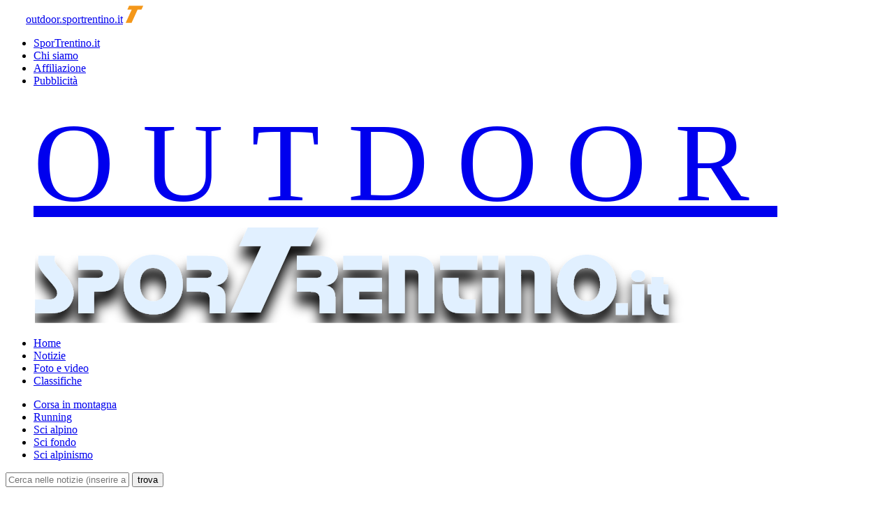

--- FILE ---
content_type: text/html
request_url: https://outdoor.sportrentino.it/classifiche/c_ricerca.asp?t=1&r=6293337&aid=25
body_size: 9455
content:
<!DOCTYPE html>
<html lang="it">

<head>
	<title>SporTrentino.it - Outdoor</title>
	<meta charset="utf-8">
	<meta name="viewport" content="width=device-width, initial-scale=1">
	<meta name="theme-color" content="#55c1ff">
	<link href="/css2/icofont/icofont.min.css" rel="stylesheet" type="text/css">
	<link href="/css2/stili-sito.css" rel="stylesheet" type="text/css">
	<link href="//cms.pegasomedia.it/modelli3/portali-stili-comuni.css" rel="stylesheet" type="text/css">
	<script src="//cms.pegasomedia.it/jquery.js"></script>
	<script src="//cms.pegasomedia.it/modelli3/portali.js"></script>
	<script src="//cms.pegasomedia.it/newsbrevijs2.asp"></script>
	<link rel="alternate" type="application/rss+xml" title="RSS Feed di SporTrentino.it" href="//cms.pegasomedia.it/rss.asp?r=7 />

<!-- Google tag (gtag.js) -->
<script async src="https://www.googletagmanager.com/gtag/js?id=G-V8FFEFBDLT"></script>
<script>
	window.dataLayer = window.dataLayer || [];
	function gtag(){dataLayer.push(arguments);}
	gtag('js', new Date());
	gtag('config', 'G-V8FFEFBDLT');
</script>

<link rel="icon" type="image/png" href="/outdoor_96x96.png" sizes="96x96">
<link rel="icon" type="image/png" href="/outdoor_32x32.png" sizes="32x32">
<link rel="icon" type="image/png" href="/outdoor_16x16.png" sizes="16x16">
<link rel="apple-touch-icon" href="/outdoor_120x120.png">
<link rel="apple-touch-icon" sizes="180x180" href="/outdoor_180x180.png">
<link rel="apple-touch-icon" sizes="152x152" href="/outdoor_152x152.png">
<link rel="apple-touch-icon" sizes="167x167" href="/outdoor_167x167.png">

<link rel="stylesheet" href="/css2/garefisi.css" type="text/css">
</head>

<body>

<header>
	<div id="st-barrasmartphone" class="m-hide l-hide">
		<a href="#popup-menu"><svg xmlns="http://www.w3.org/2000/svg" width="25px" height="25px" viewBox="0 0 42 42"><style><![CDATA[.riga {fill: none;stroke: #ffffff;stroke-width: 5;stroke-linecap: round;stroke-opacity: 1;stroke-dasharray: none}]]></style><line x1="8" y1="8" x2="34" y2="8" class="riga" /><line x1="8" y1="21" x2="34" y2="21" class="riga" /><line x1="8" y1="34" x2="34" y2="34" class="riga" /></svg></a>
		<a href="/">outdoor.sportrentino.it</a>
		<a href="#popup-sportrentino"><svg xmlns="http://www.w3.org/2000/svg" xmlns:xlink="http://www.w3.org/1999/xlink" x="0px" y="0px" width="25px" height="25px" viewBox="0 0 137.545 133.497" xml:space="preserve"><polygon fill="#F49719" points="93.902,29.326 46.506,133.497 0,133.497 47.395,29.326 13.033,29.326 26.363,0 137.545,0 124.215,29.326 " /></svg></a>
	</div>
	
	<div id="st-intestazione">
	
		<div id="st-menu-sportrentino" class="s-hide">
		<ul>
		<li><a href="//www.sportrentino.it/" target="_blank">SporTrentino.it</a></li>
		<li><a href="//www.sportrentino.it/pagina.asp?pid=124" target="_blank">Chi siamo</a></li>
		<li><a href="//www.sportrentino.it/pagina.asp?pid=125" target="_blank">Affiliazione</a></li>
		<li><a href="//www.sportrentino.it/pagina.asp?pid=126" target="_blank">Pubblicit&agrave;</a></li>
		</ul>
		</div>
	
		<div id="st-sito-testata">
		<a href="/" class='st-nomesito'></a>
		<div class="st-sito-testata-nome"></div>
		<img src="/grafica/logo_sportrentino_colore.svg" alt="SporTrentino.it">
		<div class="st-sito-testata-foto"></div>
		</div>
	
		<div id="st-menu-sito" class="s-hide">
		<ul>
			<li><a href="/">Home</a></li>
			<li><a href="/notizie.asp" class="st-menu-argomento-0">Notizie</a></li>
			<li><a href="/foto.asp" class="st-menu-foto-video">Foto e video</a></li>
			<li><a href="/classifiche/c_anni.asp" class="st-link-attivo">Classifiche</a></li>
		</ul>
		</div>
		
		<div id="st-menu-argomenti-notizie" class="s-hide">
		<ul>
						<li><a href="/notizie.asp?s=63&l=0&li=1&a=1634" class="st-menu-argomento-1634">Corsa in montagna</a></li>
						<li><a href="/notizie.asp?s=63&l=0&li=1&a=1636" class="st-menu-argomento-1636">Running</a></li>
						<li><a href="/notizie.asp?s=63&l=0&li=1&a=1639" class="st-menu-argomento-1639">Sci alpino</a></li>
						<li><a href="/notizie.asp?s=63&l=0&li=1&a=1640" class="st-menu-argomento-1640">Sci fondo</a></li>
						<li><a href="/notizie.asp?s=63&l=0&li=1&a=1635" class="st-menu-argomento-1635">Sci alpinismo</a></li>
		</ul>

		<div id="st-cerca">
		<form action="notizie.asp">
		<input type="hidden" value="1" name="li"><input type="hidden" value="0" name="l">
		<input type="text" placeholder="Cerca nelle notizie (inserire almeno 4 caratteri)" name="c">
		<input type="submit" value="trova" name="az">
		</form>
		</div>
		</div>
		
	</div>

</header>

<div class="striscia-banner"><script src='//cms.pegasomedia.it/getb.asp?r=46'></script></div>

<div id='corpo_parte_dinamica'><ul id='menugare'><li><a href='c_anni.asp'>Elenco annate</a></li><!--- <li><a href='c_piste.asp'>Piste</a></li> ---><li><a href='c_ricerca.asp'>Ricerca</a></li></ul><div class='bannerst'><script src='//cms.pegasomedia.it/getb.asp?r=225'></script></div><h2>Ricerca</h2><form action='c_ricerca.asp' onSubmit='return isvalid(this);'><fieldset id='ricerca'><legend>Ricerca</legend><div><span>Trova <input type='text' name='r' value='6293337' placeholder='Testo da cercare' size='10' maxlength='20'></span>  <span>in <select name='t' size='1'><option value='1' SELECTED>codice atleta<option value='2'>nome atleta<option value='3'>codice societ&agrave;<option value='4'>nome societ&agrave;<option value='5'>codice gara<option value='6'>luogo gara</select></span> <span>stagione <select name='aid' size='1'><option value='37'>2025-2026<option value='35'>2024-2025<option value='34'>2023-2024<option value='33'>2022-2023<option value='32'>2021-2022<option value='31'>2020-2021<option value='30'>2019-2020<option value='29'>2018-2019<option value='28'>2017-2018<option value='26'>2016-2017<option value='25' SELECTED>2015-2016<option value='24'>2014-2015<option value='23'>2013-2014<option value='22'>2012-2013<option value='21'>2011-2012<option value='20'>2010-2011</select></span> <input type='submit' name='azione' value='cerca'></div></fieldset></form><div>Atleta: <strong>LONGHI, Matteo</strong> (del 1999, cod. 6293337)</div><div>Societ&agrave;: <strong></strong> (<a href='c_ricerca.asp?t=3&r=ITA&aid=25'>ITA</a>)</div><h3>Gare disputate</h3><div id='fisi-esito-ricerca-codice-atleta' class='fisi-simula-tabella'><div class='fisi-testa'><div>Data</div><div>Denominazione</div><div>Spec.</div><div>Pos.</div><div>Pt.</div></div><div><div>16 Gen 2016</div><div><a href='c_gara.asp?gid=9547'>MEMORIAL PAOLO LORENZ</a></div><div>GS</div><div>79</div><div>0</div></div><div><div>17 Gen 2016</div><div><a href='c_gara.asp?gid=9549'>MEMORIAL PAOLO LORENZ</a></div><div>GS</div><div>68</div><div>0</div></div><div><div>12 Feb 2016</div><div><a href='c_gara.asp?gid=9527'>MEMORIAL VIGILIO VENTURA</a></div><div>SL</div><div>-</div><div>-</div></div><div><div>13 Feb 2016</div><div><a href='c_gara.asp?gid=9529'>MEMORIAL VIGILIO VENTURA</a></div><div>SL</div><div>-</div><div>-</div></div><div><div>20 Feb 2016</div><div><a href='c_gara.asp?gid=9551'>TROFEO ENERGIAPURA</a></div><div>SL</div><div>30</div><div>1</div></div><div><div>01 Apr 2016</div><div><a href='c_gara.asp?gid=9540'>TROFEO FUNIVIE  MADONNA DI CAMPIGLIO</a></div><div>GS</div><div>75</div><div>0</div></div></div></div>

<div class="striscia-banner"><script src='//cms.pegasomedia.it/getb.asp?r=69'></script></div>

<footer>

	<img src="//cms.pegasomedia.it/modelli2/logo_sportrentino_colore.svg" alt="sporTrentino.it">
	<p><b>SporTrentino.it</b> &egrave; una testata giornalistica registrata presso il Tribunale di
	Trento (aut. n. 1.250 del 20.04.2005) edita da:</p>
	<p>PegasoMedia srl - Via Brescia, 7 - 38122 Trento<br>
	<a href="mailto:webmaster@sportrentino.it">webmaster@sportrentino.it</a> - P.I. 02015190222<br>
	<a href='#' onClick="$.post('/setup_cookies.asp', { 'azione': 'popup'}, $.noop(), 'script'); event.preventDefault();">Preferenze cookie</a></p>

	<ul class='st-pulsanti-social'>
		<li><a href="https://www.facebook.com/profile.php?id=61562037908426" target="_blank" class="icofont-facebook"></a>
		<li><a href="https://www.instagram.com/ciclismostt/" target="_blank" class="icona-instagram"></a>
		<li><a href="https://www.youtube.com/SporTrentino" target="_blank" class="icofont-youtube"></a>
		<li><a href="//cms.pegasomedia.it/rss.asp?r=53" target="_blank" class="icofont-ui-rss"></a>
	</ul>

</footer>

<div id="popup-menu" class="st-popup"><a href="#" class="st-popup-chiudi"></a></div>
<div id="popup-rubriche" class="st-popup"><a href="#" class="st-popup-chiudi"></a></div>
<div id="popup-sportrentino" class="st-popup">
<a href="#" class="st-popup-chiudi"></a>
<ul>
<li><a href="//www.sportrentino.it/" target="_blank">SporTrentino.it</a></li>
<li><a href="//www.sportrentino.it/pagina.asp?pid=124" target="_blank">Chi siamo</a></li>
<li><a href="//www.sportrentino.it/pagina.asp?pid=125" target="_blank">Affiliazione</a></li>
<li><a href="//www.sportrentino.it/pagina.asp?pid=126" target="_blank">Pubblicit&agrave;</a></li>
<li class='st-pulsanti-social'>
	<a href="https://www.facebook.com/profile.php?id=61562037908426" target="_blank" class="icofont-facebook"></a>
	<a href="https://www.instagram.com/ciclismostt/" target="_blank" class="icona-instagram"></a>
	<a href="https://www.youtube.com/SporTrentino" target="_blank" class="icofont-youtube"></a>
	<a href="//cms.pegasomedia.it/rss.asp?r=53" target="_blank" class="icofont-ui-rss"></a>
</li>
</ul>
</div>

</body>

</html>

--- FILE ---
content_type: text/css
request_url: https://outdoor.sportrentino.it/css2/stili-sito.css
body_size: 9196
content:
/* montserrat-regular - latin */
@font-face {
  font-display: swap; /* Check https://developer.mozilla.org/en-US/docs/Web/CSS/@font-face/font-display for other options. */
  font-family: 'Montserrat';
  font-style: normal;
  font-weight: 400;
  src: url('/css2/icofont/montserrat-v26-latin-regular.woff2') format('woff2'); /* Chrome 36+, Opera 23+, Firefox 39+, Safari 12+, iOS 10+ */
}
/* montserrat-italic - latin */
@font-face {
  font-display: swap; /* Check https://developer.mozilla.org/en-US/docs/Web/CSS/@font-face/font-display for other options. */
  font-family: 'Montserrat';
  font-style: italic;
  font-weight: 400;
  src: url('/css2/icofont/montserrat-v26-latin-italic.woff2') format('woff2'); /* Chrome 36+, Opera 23+, Firefox 39+, Safari 12+, iOS 10+ */
}
/* montserrat-500 - latin */
@font-face {
  font-display: swap; /* Check https://developer.mozilla.org/en-US/docs/Web/CSS/@font-face/font-display for other options. */
  font-family: 'Montserrat';
  font-style: normal;
  font-weight: 500;
  src: url('/css2/icofont/montserrat-v26-latin-500.woff2') format('woff2'); /* Chrome 36+, Opera 23+, Firefox 39+, Safari 12+, iOS 10+ */
}
/* montserrat-500italic - latin */
@font-face {
  font-display: swap; /* Check https://developer.mozilla.org/en-US/docs/Web/CSS/@font-face/font-display for other options. */
  font-family: 'Montserrat';
  font-style: italic;
  font-weight: 500;
  src: url('/css2/icofont/montserrat-v26-latin-500italic.woff2') format('woff2'); /* Chrome 36+, Opera 23+, Firefox 39+, Safari 12+, iOS 10+ */
}
/* montserrat-600 - latin */
@font-face {
  font-display: swap; /* Check https://developer.mozilla.org/en-US/docs/Web/CSS/@font-face/font-display for other options. */
  font-family: 'Montserrat';
  font-style: normal;
  font-weight: 600;
  src: url('/css2/icofont/montserrat-v26-latin-600.woff2') format('woff2'); /* Chrome 36+, Opera 23+, Firefox 39+, Safari 12+, iOS 10+ */
}
/* montserrat-600italic - latin */
@font-face {
  font-display: swap; /* Check https://developer.mozilla.org/en-US/docs/Web/CSS/@font-face/font-display for other options. */
  font-family: 'Montserrat';
  font-style: italic;
  font-weight: 600;
  src: url('/css2/icofont/montserrat-v26-latin-600italic.woff2') format('woff2'); /* Chrome 36+, Opera 23+, Firefox 39+, Safari 12+, iOS 10+ */
}
/* montserrat-700 - latin */
@font-face {
  font-display: swap; /* Check https://developer.mozilla.org/en-US/docs/Web/CSS/@font-face/font-display for other options. */
  font-family: 'Montserrat';
  font-style: normal;
  font-weight: 700;
  src: url('/css2/icofont/montserrat-v26-latin-700.woff2') format('woff2'); /* Chrome 36+, Opera 23+, Firefox 39+, Safari 12+, iOS 10+ */
}
/* montserrat-700italic - latin */
@font-face {
  font-display: swap; /* Check https://developer.mozilla.org/en-US/docs/Web/CSS/@font-face/font-display for other options. */
  font-family: 'Montserrat';
  font-style: italic;
  font-weight: 700;
  src: url('/css2/icofont/montserrat-v26-latin-700italic.woff2') format('woff2'); /* Chrome 36+, Opera 23+, Firefox 39+, Safari 12+, iOS 10+ */
}
/* barlow-condensed-500 - latin */
@font-face {
  font-display: swap; /* Check https://developer.mozilla.org/en-US/docs/Web/CSS/@font-face/font-display for other options. */
  font-family: 'Barlow Condensed';
  font-style: normal;
  font-weight: 500;
  src: url('/css2/icofont/barlow-condensed-v12-latin-500.woff2') format('woff2'); /* Chrome 36+, Opera 23+, Firefox 39+, Safari 12+, iOS 10+ */
}
:root{
	--colore1-1: #c1c1c1;
	--colore1-1o: white;
	--colore1-2: #3a69a7;
	--colore1-2o: white;
	--colore1-3: #e1f0ff;
	--colore1-3o: black;
	--body-bgcolor: #fff;
	--body-txtcolor: #000000;
	--menu-bgcolor: #ffffff;
	--menu-txtcolor: #d17605;
	--zebra: rgba(125,125,125,.1);
	--popup-bgcolor: rgba(0,0,0,.95);
	--popup-txtcolor: #fff;
	--thead-bgcolor: #7b4502;
	--thead-txtcolor: #f8f8f8;
	--footer-bgcolor: white;
	--footer-txtcolor: black;
	--footer-titlecolor: #f67d36;
	--colore-sportrentino: #ff9900;
	--colore-calcio: #178b0d;
	--colore-volley: #cc66cc;
	--colore-basket: #ff6e04;
	--colore-ciclismo: #7acdff;
	--colore-calcioa5: #33999b;
	--colore-motori: #ee2829;
	--colore-tennis: #51CC3F;
	--colore-outdoor: #55c1ff;
}

.st-nomesito { font-size: 160px; letter-spacing: 40px; padding-left: 40px; }
.st-nomesito:after{ content: 'OUTDOOR'; }

.st-punti-0 { color: #ffffff; background: #d00000; }
.st-punti-1 { color: #000000; background: #f8b73f; }
.st-punti-2 { color: #333333; background: #ccffbb; }
.st-punti-3 { color: #ffffff; background: #33cc00; }

/* punteggi del basket */
.st-sport-8 .st-punti-2 { color: #ffffff; background: #33cc00; }

#colonna0 { grid-area: col0; }
#colonna1 { grid-area: col1; }
#colonna2 { grid-area: col2; }
#colonna3 { grid-area: col3; }
#colonna4 { grid-area: col4; }
#colonna5 { grid-area: col5; }
#colonna6 { grid-area: col6; }
#colonna7 { grid-area: col7; }
#colonna8 { grid-area: col8; }
#colonna9 { grid-area: col9; }

/* schermo small (inferiore ai 768 pixel) */
@media all and (max-width: 768px) {
	:root { --sfondo-image-1: url(//outdoor.sportrentino.it/grafica/foto_01_small.jpg); }
  #st-portale {
    display: grid;
    grid-template-areas:
      'col2'
      'col0'
      'col8'
      'col7'
      'col9'
      'col4'
      'col5'
      'col6';
    grid-gap: 30px;
    grid-template-columns: 1fr;
  }
  .st-portali-interne { 
    display: grid;
    grid-template-areas:
      'col5'
      'col0'
      'col8'
      'col1'
      'col2'
      'col3'
      'col4';
    grid-gap: 30px;
    grid-template-columns: 1fr;
  }
  #st-intestazione .st-nomesito { font-size: 24vw; letter-spacing: 2vw; padding-left: 2vw; }
  /* classifiche di pallavolo */
  .st-classifica.st-sport-7 thead tr:nth-child(1) th:nth-child(n + 4),
  .st-classifica.st-sport-7 thead tr:nth-child(2) th:nth-child(n + 1),
  .st-classifica.st-sport-7 tbody tr td:nth-child(n + 5) { visibility: hidden; display: none; }
  .st-classifica.st-sport-7 thead tr:nth-child(1) th:nth-child(n + 6),
  .st-classifica.st-sport-7 thead tr:nth-child(2) th:nth-child(n + 7),
  .st-classifica.st-sport-7 tbody tr td:nth-child(n + 11) { visibility: visible; display: table-cell; }
  .st-classifica.st-sport-7 thead tr:nth-child(1) th:nth-child(n + 10),
  .st-classifica.st-sport-7 tbody tr td:nth-child(n + 18) { visibility: hidden; display: none; }
  /* classifiche di calcio */
  .st-classifica.st-sport-6 thead tr:nth-child(1) th:nth-child(n + 5),
  .st-classifica.st-sport-6 thead tr:nth-child(2) th:nth-child(n + 6),
  .st-classifica.st-sport-6 tbody tr td:nth-child(n + 10) { visibility: hidden; display: none; }
  /* classifiche di basket */
  .st-classifica.st-sport-8 thead tr:nth-child(1) th:nth-child(n + 5),
  .st-classifica.st-sport-8 thead tr:nth-child(2) th:nth-child(n + 6),
  .st-classifica.st-sport-8 tbody tr td:nth-child(n + 10) { visibility: hidden; display: none; }
  #colonna1 .st-box-html a, #colonna3 a { margin-top: 30px; display: inline-block; width: 100%; }
  #colonna1 .st-box-html a:nth-child(2), #colonna3 a:first-child { margin-top: 0; }
}

/* schermo medium (tra i 769 e 1024 pixel) */
@media all and (max-width: 1024px) and (min-width: 769px) {
	:root { --sfondo-image-1: url(//outdoor.sportrentino.it/grafica/foto_01.jpg); }
	#st-portale {
    display: grid;
    grid-template-areas:
      'col2 col2 col2'
      'col0 col0 col0'
      'col8 col8 col8'
      'col7 col7 col7'
      'col9 col9 col9'
      'col4 col4 col5'
      'col6 col6 col6';
    grid-gap: 30px;
    grid-template-columns: repeat(3, 1fr);
  }
  .st-portali-interne { 
    display: grid;
    grid-template-areas:
      'col5 col5 col5'
      'col0 col0 col0'
      'col8 col8 col8'
			'col1 col2 col3'
			'col4 col4 col4';
    grid-gap: 40px;
    grid-template-columns: repeat(3, 1fr);
  }
  #colonna1 .st-box-html a { margin-left: 40px; display: inline-block; width: calc((99.99% - 80px) / 3); }
  #colonna3 a { margin-top: 40px; display: inline-block; width: 100%; }
  #colonna1 .st-box-html a:nth-child(2) { margin-left: 0; }
  #colonna3 a:first-child { margin-top: 0; }
}

/* schermo large (sopra i 1025 pixel) */
@media all and (min-width: 1025px) {
	:root { --sfondo-image-1: url(//outdoor.sportrentino.it/grafica/foto_01.jpg); }
  #st-portale {
    display: grid;
    grid-template-areas:
      'col2 col2 col2'
      'col0 col0 col0'
      'col8 col8 col8'
      'col7 col7 col7'
      'col9 col9 col9'
      'col4 col4 col5'
      'col6 col6 col6';
    grid-gap: 40px;
    grid-template-columns: repeat(3, 1fr);
  }
  .st-portali-interne { 
    display: grid;
    grid-template-areas:
      'col5 col5 col5'
      'col0 col0 col0'
      'col8 col8 col8'
			'col1 col2 col3'
			'col4 col4 col4';
    grid-gap: 40px;
    grid-template-columns: repeat(3, 1fr);
  }
  #colonna1 .st-box-html a { margin-left: 40px; display: inline-block; width: calc((99.99% - 80px) / 3); }
  #colonna3 a { margin-top: 40px; display: inline-block; width: 100%; }
  #colonna1 .st-box-html a:nth-child(2) { margin-left: 0; }
  #colonna3 a:first-child { margin-top: 0; }

}





























--- FILE ---
content_type: text/css
request_url: https://outdoor.sportrentino.it/css2/garefisi.css
body_size: 27347
content:
#corpo_parte_dinamica {
	width: auto;
	overflow: auto;
	padding: 0;
	text-align: center;
	margin: 30px auto;
}

#menugare {
	margin: 1em auto;
}

#menugare li {
	display: inline-block;
}

#menugare li a {
	display: inline-block;
	background-color: var(--colore1-2);
	color: var(--colore1-2o);
	margin: auto .5em;
	line-height: 2;
	padding: 0 1em;
	cursor: pointer;
	border-radius: 4px;
	font-size: .8em;
	font-weight: 600;
	text-transform: uppercase;
	letter-spacing: .5px;
	box-shadow: 1px 1px 2px #888;
}

#corpo_parte_dinamica h2 {
	font-size: 1.3em;
	width: auto;
	color: var(--colore1-2);
	font-weight: 800;
}

#corpo_parte_dinamica h2 img {
	width: auto;
	border-style: none;
	display: block;
	margin: .5em auto 1.5em;
	max-height: 80px;
}

#corpo_parte_dinamica h3 {
	font-size: 1.2em;
	width: auto;
	color: var(--colore1-2);
	font-weight: 800;
	line-height: 3;
}

#corpo_parte_dinamica #fisi-percorso {
	font-size: .9em;
	font-weight: 600;
	margin: 2em auto;
}

#corpo_parte_dinamica #fisi-percorso a {
	color: var(--colore1-2);
}

#corpo_parte_dinamica #loghi {
	padding: 10px;
	text-align: center;
}

#corpo_parte_dinamica #loghi img {
	border-style: none;
	margin: 4px 5px;
}

#corpo_parte_dinamica #fondo {
	border-top: 1px solid var(--colore1-1);
	font-size: 85%;
	margin: 20px auto 0 auto;
	padding: 0 0 100px 0;
	text-align: center;
}

#corpo_parte_dinamica ul.elenco {
	margin: 20px auto;
	padding: 0;
	max-width: 300px;
	border-top: 1px solid var(--colore1-1);
}

#corpo_parte_dinamica ul.elenco li {}

#corpo_parte_dinamica ul.elenco li a {
	border-bottom: 1px solid var(--colore1-1);
	font-size: 1em;
	font-weight: 600;
	line-height: 2em;
	display: block;
	text-transform: uppercase;
}

#corpo_parte_dinamica ul.elenco li a:hover {
	background-color: var(--colore1-2);
	color: var(--colore1-2o);
}

#corpo_parte_dinamica ul.elenco li#predefinito a {
	font-size: 1.2em;
}

#corpo_parte_dinamica ul.elenco li a img {
	display: block;
	border-style: none;
	margin: .5em auto 1em;
	vertical-align: middle;
	max-height: 40px;
}

#corpo_parte_dinamica ul#circuiti {
	max-width: 500px;
}

#g-elencogare {
	padding: 0;
	margin: 2em 5vw;
	text-align: left;
	border-top: 1px solid var(--colore1-1);
}

#g-elencogare li {
	list-style: none;
	padding: 1em;
	border-bottom: 1px solid var(--colore1-1);
}

#g-elencogare li .g-gare {
	display: none;
}

#g-elencogare li:hover .g-gare {
	display: block;
}

#g-elencogare li img {
	vertical-align: baseline;
}

#g-elencogare li span {
	font-weight: 600;
}

#g-elencogare li .g-garagara {
	font-weight: 600;
	border-radius: 4px;
	display: inline-block;
	font-size: .9em;
}

.g-nomegara {
	font-size: 1.1em;
	display: inline-block;
	margin-left: 5px;
	margin-right: 5px;
	color: var(--colore1-2);
}

#corpo_parte_dinamica .aprichiudi {
	cursor: pointer;
}

#fisi-cerca-piste {
	margin: 1.5em auto;
	max-width: 500px;
	padding: 1em;
}

#fisi-cerca-piste form>div {
	margin: .5em 0;
}

#fisi-cerca-piste [type=text],
#fisi-cerca-piste select {
	display: inline-block;
	padding: .2em .5em;
	height: auto;
	border: 1px solid var(--colore1-1);
	color: var(--colore1-1);
	background-color: var(--colore1-1o);
	border-radius: 4px;
	font-size: .9em;
	font-weight: 400;
	line-height: 1.2;
}

#fisi-cerca-piste label {
	display: inline-block;
	padding: .3em .5em;
	height: auto;
	color: var(--colore1-2o);
	background-color: var(--colore1-2);
	border-radius: 4px;
	font-size: .8em;
	font-weight: 400;
	line-height: 1.2;
	margin: .1em;
}

#fisi-cerca-piste [type=button] {
	display: inline-block;
	font-size: .9em;
	font-weight: 600;
	line-height: 2em;
	height: 2em;
	min-width: 120px;
	color: var(--colore1-1o);
	background-color: var(--colore1-1);
	border-radius: 4px;
	padding: 0;
	text-transform: uppercase;
	letter-spacing: 1px;
}

#fisi-cerca-piste [type=checkbox] {
	display: inline-block;
	height: 1.1em;
	width: 1.1em;
	vertical-align: bottom;
	background-color: transparent;
}

#fisi-risultato-piste h2 {
	margin: 1em auto .3em;
}

#fisi-risultato-piste .aprichiudi {
	font-weight: 600;
}

#fisi-risultato-piste .aprichiudi span {
	opacity: .5;
	font-size: .8em;
}

#fisi-risultato-piste .aprichiudi:hover {
	color: var(--colore1-3);
}

#corpo_parte_dinamica ul.fisi-elenco-piste {
	margin: 0 auto 20px auto;
	padding: 0;
	display: none;
	max-width: 500px;
	text-align: center;
	border-top: 1px solid var(--colore1-1);
}

#corpo_parte_dinamica ul.fisi-elenco-piste li a {
	border-bottom: 1px solid var(--colore1-1);
	display: block;
	line-height: 1.1;
	margin: 0;
	padding: .4em 0;
}

#corpo_parte_dinamica ul.fisi-elenco-piste li a:hover {
	background-color: var(--colore1-3);
	color: var(--colore1-3o);
	font-weight: 600;
}

#fisi-avanti-indietro a {
	display: inline-block;
	padding: 0 1em;
	height: 2em;
	color: var(--colore1-2o);
	background-color: var(--colore1-2);
	border-radius: 4px;
	font-size: .85em;
	font-weight: 600;
	line-height: 2;
	margin: 1em;
	text-transform: uppercase;
}

#fisi-dettagli-pista {
	border-collapse: collapse;
	empty-cells: show;
	margin: auto;
	width: 96%;
	max-width: 500px;
	background-color: var(--colore1-1o);
}

#fisi-dettagli-pista caption {
	font-size: .8em;
	font-weight: 600;
	text-transform: uppercase;
	letter-spacing: 3px;
}

#fisi-dettagli-pista th {
	font-size: .8em;
	font-weight: 600;
	text-transform: uppercase;
	letter-spacing: 1px;
	color: var(--colore1-1);
	text-align: right;
	width: 150px;
}

#fisi-dettagli-pista th:after {
	content: ':';
}

#fisi-dettagli-pista td {
	padding: .2em 0 .3em .4em;
	text-align: left;
}

#corpo_parte_dinamica #gare {
	border: 2px solid var(--colore1-1);
	border-collapse: collapse;
	empty-cells: show;
	margin: auto;
	background-color: var(--colore1-1o);
}

#corpo_parte_dinamica #gare tr.pari {
	background-color: var(--colore1-1o);
}

#corpo_parte_dinamica #gare tr.dispari {
	background-color: #ccccff;
}

#corpo_parte_dinamica #gare tr.evidenzia {
	background-color: #ffff99;
}

#corpo_parte_dinamica #gare th {
	color: var(--colore1-1o);
	font-weight: bold;
	text-align: center;
	background-color: var(--colore1-1);
}

#corpo_parte_dinamica #gare td {
	border-color: var(--colore1-1);
	border-style: solid;
	border-width: 0 1px 1px 0;
	cursor: hand;
	padding: 2px 4px;
}

#corpo_parte_dinamica #gare div.elencogare {
	position: absolute;
	z-index: 100;
	width: 100px;
	display: none;
	border-color: var(--colore1-1);
	border-style: solid;
	border-width: 0 1px 1px 1px;
	background-color: #ffff99;
}

#corpo_parte_dinamica #gare div.elencogare a {
	display: block;
	padding: 3px;
	border-style: none;
	text-decoration: none;
}

#corpo_parte_dinamica #selezioni {
	border: 2px solid var(--colore1-1);
	margin: auto;
	width: 400px;
}

#corpo_parte_dinamica #selezioni tr {
	background-color: var(--colore1-1o);
}

#corpo_parte_dinamica #selezioni tr.evidenzia {
	background-color: #ffff99;
}

#corpo_parte_dinamica #selezioni th {
	color: var(--colore1-1o);
	background-color: var(--colore1-1);
}

#corpo_parte_dinamica #selezioni td {
	border-bottom: 1px solid var(--colore1-1);
	cursor: hand;
	padding: 2px 4px;
}

#corpo_parte_dinamica #elencoselez {
	margin-left: 5vw;
	margin-bottom: 2em;
	text-align: left;
}

#corpo_parte_dinamica #elencoselez ul {
	padding: 0 0 0 1em;
	margin-bottom: 1em;
	margin-top: .5em;
}

#corpo_parte_dinamica #elencoselez li {
	margin: 0;
	padding-left: .3em;
}

#corpo_parte_dinamica #elencoselez li.cart::marker {
	color: var(--colore1-2);
	display: inline-block;
	margin-right: .5em;
	content: "\ec5b";
	font-family: IcoFont !important;
	speak: none;
	font-style: normal;
	font-weight: 400;
	font-variant: normal;
	text-transform: none;
	white-space: nowrap;
	word-wrap: normal;
	direction: ltr;
	line-height: 1;
	-webkit-font-feature-settings: "liga";
	-webkit-font-smoothing: antialiased;
}

#corpo_parte_dinamica #elencoselez li.sel {
	list-style-image: none;
	list-style-position: outside;
	padding: .2em 0;
	list-style-type: none;
	font-size: .9em;
}


/* gara */
#corpo_parte_dinamica #fisi-manifestazione,
#corpo_parte_dinamica #fisi-gara {
	margin: 1em auto;
	min-width: 300px;
	max-width: 600px;
	padding-left: 3px;
	padding-right: 3px;
}

#corpo_parte_dinamica .fisi-nondividere>* {
	display: inline-block;
}

#corpo_parte_dinamica .fisi-bottone {
	background-color: var(--colore1-1);
	color: var(--colore1-1o);
	cursor: pointer;
	border-radius: 4px;
	padding: .1em .75em;
	margin: 3px .2em;
	display: inline-block;
	margin-bottom: 1px;
}

#corpo_parte_dinamica .fisi-aprichiudi {
	margin: 1em 0;
}

#corpo_parte_dinamica .fisi-aprichiudi>*:nth-child(1) {
	background-color: var(--colore1-2);
	color: var(--colore1-2o);
	border-radius: 4px 4px 0 0;
	cursor: pointer;
	font-weight: 600;
	line-height: 2em;
	font-size: .9em;
	text-transform: uppercase;
	border-style: none;
}

#corpo_parte_dinamica .fisi-aprichiudi>*:nth-child(1):after {
	content: '\276e';
	transform: rotate(90deg);
	display: inline-block;
	font-size: 1.5em;
	margin-left: .5em;
	vertical-align: bottom;
	font-weight: normal;
}

#corpo_parte_dinamica .fisi-aprichiudi>*:nth-child(2) {
	background-color: var(--colore1-2o);
	color: var(--colore1-2);
	padding: 1em;
	padding: 1em;
	border: 1px solid var(--colore1-2);
	border-radius: 0 0 4px 4px;
}

#corpo_parte_dinamica .fisi-aprichiudi>*:nth-child(2) a {
	font-weight: 600;
}

#corpo_parte_dinamica .fisi-aprichiudi.fisi-chiusa>*:nth-child(1) {
	background-color: var(--colore1-1o);
	color: var(--colore1-2);
	border-radius: 4px;
	border: 1px solid var(--colore1-1);
}

#corpo_parte_dinamica .fisi-aprichiudi.fisi-chiusa>*:nth-child(1):after {
	transform: rotate(-90deg);
}

#corpo_parte_dinamica .fisi-aprichiudi.fisi-chiusa>*:nth-child(2) {
	display: none;
}

/* classifica della gara */
#corpo_parte_dinamica #fisi-classifica {
	max-width: 100%;
	width: 1000px;
	margin: 1em auto 0;
	border: 1px solid var(--colore1-1);
}

#corpo_parte_dinamica #fisi-classifica a {
	color: var(--colore1-2);
}

#corpo_parte_dinamica #fisi-classifica>div>div:nth-child(1) {
	grid-area: posizione;
	font-weight: 600;
}

#corpo_parte_dinamica #fisi-classifica>div>div:nth-child(2) {
	grid-area: codice;
}

#corpo_parte_dinamica #fisi-classifica>div>div:nth-child(3) {
	grid-area: nome;
	font-weight: 600;
}

#corpo_parte_dinamica #fisi-classifica>div>div:nth-child(4) {
	grid-area: anno;
}

#corpo_parte_dinamica #fisi-classifica>div>div:nth-child(5) {
	grid-area: sesso;
}

#corpo_parte_dinamica #fisi-classifica>div>div:nth-child(6) {
	grid-area: pfv;
}

#corpo_parte_dinamica #fisi-classifica>div>div:nth-child(7) {
	grid-area: pfg;
}

#corpo_parte_dinamica #fisi-classifica>div>div:nth-child(8) {
	grid-area: pg;
}

#corpo_parte_dinamica #fisi-classifica>div>div:nth-child(9) {
	grid-area: societa;
}

#corpo_parte_dinamica #fisi-classifica>div>div:nth-child(10) {
	grid-area: p1;
}

#corpo_parte_dinamica #fisi-classifica>div>div:nth-child(11) {
	grid-area: p2;
}

#corpo_parte_dinamica #fisi-classifica>div>div:nth-child(12) {
	grid-area: totale;
	font-weight: 600;
}

#corpo_parte_dinamica #fisi-classifica>div>div:nth-child(13) {
	grid-area: punti;
}

#corpo_parte_dinamica #fisi-classifica>div>div:nth-child(14) {
	grid-area: atleta;
}

#corpo_parte_dinamica #fisi-classifica>div>div:nth-child(15) {
	grid-area: tempo;
}

#corpo_parte_dinamica #fisi-classifica>div>* {
	background-color: var(--colore1-1o);
	font-size: .9em;
	padding: .2em 0;
	align-content: center;
}

#corpo_parte_dinamica #fisi-classifica>div {
	display: grid;
	grid-gap: 1px;
	grid-template-areas: 'posizione codice nome anno sesso pfv pfg pg societa p1 p2 totale punti';
	grid-template-columns: 40px 70px 1fr 55px 35px 50px 50px 45px 1fr 60px 60px 65px 50px;
	background-color: var(--colore1-1);
	border-bottom: 1px solid var(--colore1-1);
	width: 100%;
}

#corpo_parte_dinamica #fisi-classifica>div#fisi-intestazione {
	background-color: var(--colore1-1o);
	grid-template-areas: 'posizione atleta atleta atleta atleta atleta atleta atleta societa tempo tempo tempo punti' 'posizione codice nome anno sesso pfv pfg pg societa p1 p2 totale punti';
}

#corpo_parte_dinamica #fisi-classifica>div#fisi-intestazione>* {
	background-color: var(--colore1-1);
	color: var(--colore1-1o);
	font-weight: 600;
	align-content: center;
}

#corpo_parte_dinamica #fisi-classifica>div#fisi-nonclassificati {
	letter-spacing: 1px;
	display: block;
	color: var(--colore1-1o);
	font-size: .9em;
	text-transform: uppercase;
	font-weight: 600;
}

/* elenco atleti nelle selezioni */
#corpo_parte_dinamica #fisi-selezionielenco {
	max-width: 100%;
	margin-left: auto;
	margin-right: auto;
	border: 1px solid var(--colore1-1);
}

#corpo_parte_dinamica #fisi-selezionielenco a {
	color: var(--colore1-3);
	font-weight: 600;
}

#corpo_parte_dinamica #fisi-selezionielenco .selezionato {
	color: var(--colore1-3);
}

#corpo_parte_dinamica #fisi-selezionielenco .escluso {
	color: var(--colore1-1);
}

#corpo_parte_dinamica #fisi-selezionielenco>div>div:nth-child(1) {
	grid-area: selezione;
	font-weight: 600;
}

#corpo_parte_dinamica #fisi-selezionielenco>div>div:nth-child(2) {
	grid-area: posizione;
}

#corpo_parte_dinamica #fisi-selezionielenco>div>div:nth-child(3) {
	grid-area: codice;
}

#corpo_parte_dinamica #fisi-selezionielenco>div>div:nth-child(4) {
	grid-area: nome;
	font-weight: 600;
}

#corpo_parte_dinamica #fisi-selezionielenco>div>div:nth-child(5) {
	grid-area: anno;
}

#corpo_parte_dinamica #fisi-selezionielenco>div>div:nth-child(6) {
	grid-area: sesso;
}

#corpo_parte_dinamica #fisi-selezionielenco>div>div:nth-child(7) {
	grid-area: societa;
}

#corpo_parte_dinamica #fisi-selezionielenco>div>div:nth-child(8) {
	grid-area: gare;
	display: grid;
	grid-template-columns: repeat(auto-fit, minmax(40px, 1fr));
}

#corpo_parte_dinamica #fisi-selezionielenco>div>div:nth-child(9) {
	grid-area: totale;
	font-weight: 600;
}

#corpo_parte_dinamica #fisi-selezionielenco>div>div:nth-child(10) {
	grid-area: atleta;
}

#corpo_parte_dinamica #fisi-selezionielenco>div>div:nth-child(11) {
	grid-area: punti;
	display: none;
}

#corpo_parte_dinamica #fisi-selezionielenco>div>* {
	background-color: var(--colore1-1o);
	font-size: .85em;
	padding: .2em 0;
}

#corpo_parte_dinamica #fisi-selezionielenco>div {
	display: grid;
	grid-gap: 1px;
	grid-template-areas: 'selezione posizione codice nome anno sesso societa gare totale';
	grid-template-columns: 50px 50px 70px 1fr 55px 40px 1fr 2fr 55px;
	background-color: var(--colore1-1);
	border-bottom: 1px solid var(--colore1-1);
	width: 100%;
}

#corpo_parte_dinamica #fisi-selezionielenco>div#fisi-intestazione {
	grid-template-areas: 'selezione posizione atleta atleta atleta atleta societa gare totale' 'selezione posizione codice nome anno sesso societa gare totale';
	background-color: var(--colore1-1o);
}

#corpo_parte_dinamica #fisi-selezionielenco>div#fisi-intestazione>* {
	background-color: var(--colore1-1);
	color: var(--colore1-1o);
	font-weight: 700;
}

#corpo_parte_dinamica #fisi-selezionielenco>div#fisi-intestazione>div:nth-child(8) {
	height: 7em;
}

#corpo_parte_dinamica #fisi-selezionielenco>div#fisi-intestazione>div:nth-child(8)>div {
	transform: rotate(-90deg) translate(-2.6em, 0);
	height: 26px;
}

#ricerca {
	width: auto;
	margin: 1em;
	padding: 1em;
}

#ricerca span {
	display: inline-block;
	margin-bottom: .1em;
}

#ricerca [type=text],
#ricerca select {
	display: inline-block;
	padding: .2em .5em;
	height: auto;
	border: 1px solid var(--colore1-2);
	color: var(--colore1-2);
	background-color: var(--colore1-2o);
	border-radius: 4px;
	font-size: .9em;
	font-weight: 400;
	line-height: 1.5;
}

#ricerca [type=submit] {
	display: inline-block;
	font-size: .9em;
	font-weight: 600;
	line-height: 2em;
	height: 2em;
	min-width: 120px;
	color: var(--colore1-2o);
	background-color: var(--colore1-2);
	border-radius: 4px;
	padding: 0;
	text-transform: uppercase;
	letter-spacing: 1px;
}

.fisi-simula-tabella {
	margin: 0 auto;
	width: auto;
	background-color: var(--colore1-1);
}

.fisi-simula-tabella a {
	color: var(--colore1-2);
	font-weight: 600;
}

.fisi-simula-tabella>div {
	display: grid;
	grid-gap: 1px;
	border-bottom: 1px solid var(--colore1-1);
	width: 100%;
}

.fisi-simula-tabella>div>div {
	background-color: var(--colore1-2o);
	color: var(--colore1-2);
	padding: .2em 0;
}

.fisi-simula-tabella>div.fisi-testa {
	background-color: var(--colore1-2o);
	border-style: none;
	font-weight: 600;
}

.fisi-simula-tabella>div.fisi-testa>div {
	background-color: var(--colore1-2);
	color: var(--colore1-2o);
	padding: .2em 0;
}

.fisi-simula-tabella>div>div:nth-child(1) {
	grid-area: c1;
}

.fisi-simula-tabella>div>div:nth-child(2) {
	grid-area: c2;
}

.fisi-simula-tabella>div>div:nth-child(3) {
	grid-area: c3;
}

.fisi-simula-tabella>div>div:nth-child(4) {
	grid-area: c4;
}

.fisi-simula-tabella>div>div:nth-child(5) {
	grid-area: c5;
}

.fisi-simula-tabella>div>div:nth-child(6) {
	grid-area: c6;
}

.fisi-simula-tabella>div>div:nth-child(7) {
	grid-area: c7;
}

.fisi-simula-tabella>div>div:nth-child(8) {
	grid-area: c8;
}

.fisi-simula-tabella>div>div:nth-child(9) {
	grid-area: c9;
}

.fisi-simula-tabella>div>div:nth-child(10) {
	grid-area: c10;
}

.fisi-simula-tabella>div>div:nth-child(11) {
	grid-area: c11;
}

#fisi-esito-ricerca-nome-atleta {
	width: 96%;
}

#fisi-esito-ricerca-nome-atleta>div {
	width: 100%;
	grid-template-areas: 'c1 c2 c3 c4 c5 c6 c7 c8 c9 c10 c11';
	grid-template-columns: 100px 1fr 50px 1fr 50px 80px 2fr 50px 50px;
}

#fisi-esito-ricerca-nome-atleta>div.fisi-testa {
	grid-template-areas: 'c1 c1 c1 c2 c3 c3 c3 c4 c5' 'c6 c7 c8 c2 c9 c10 c11 c4 c5';
}

@media all and (max-width: 1000px) {
	#fisi-esito-ricerca-nome-atleta>div>div {}

	#fisi-esito-ricerca-nome-atleta>div.fisi-testa>div:nth-child(1) {
		display: none;
	}

	#fisi-esito-ricerca-nome-atleta>div.fisi-testa>div:nth-child(3) {
		display: none;
	}

	#fisi-esito-ricerca-nome-atleta {
		width: 100%;
		font-size: .9em;
	}

	#fisi-esito-ricerca-nome-atleta>div {
		border-bottom-width: 3px;
		grid-template-areas: 'c2 c2 c4 c7 c7 c8 c9' 'c1 c3 c4 c5 c6 c8 c9';
		grid-template-columns: 1fr 1fr 1.5fr 1fr 1fr 60px 60px;
	}

	#fisi-esito-ricerca-nome-atleta>div.fisi-testa {
		grid-template-areas: 'c7 c7 c2 c11 c11 c4 c5' 'c6 c8 c2 c9 c10 c4 c5';
	}
}

@media all and (max-width: 600px) {
	#fisi-esito-ricerca-nome-atleta>div {
		grid-template-areas: 'c1 c2 c8' 'c3 c4 c9' 'c6 c7 c5';
		grid-template-columns: 1fr 2.5fr 1fr;
	}

	#fisi-esito-ricerca-nome-atleta>div.fisi-testa {
		grid-template-areas: 'c6 c7 c4' 'c8 c2 c5' 'c10 c11  c9';
	}
}

#fisi-esito-ricerca-codice-atleta {
	width: 96%;
	max-width: 650px;
}

#fisi-esito-ricerca-codice-atleta>div {
	grid-template-areas: 'c1 c2 c3 c4 c5';
	grid-template-columns: 110px 1fr 50px 50px 50px;
}

@media all and (max-width: 650px) {
	#fisi-esito-ricerca-codice-atleta {
		width: 100%;
		font-size: .9em;
	}

	#fisi-esito-ricerca-codice-atleta>div {
		border-bottom-width: 3px;
		grid-template-areas: 'c2 c2 c4' 'c1 c3 c5';
		grid-template-columns: 4fr 1fr 1fr;
	}
}

#fisi-esito-ricerca-nome-societa {
	width: 96%;
	max-width: 800px;
}

#fisi-esito-ricerca-nome-societa>div {
	grid-template-areas: 'c1 c2 c3 c4 c5 c6';
	grid-template-columns: 80px 1fr 70px 50px 1fr 70px;
}

@media all and (max-width: 650px) {
	#fisi-esito-ricerca-nome-societa {
		width: 100%;
		font-size: .9em;
	}

	#fisi-esito-ricerca-nome-societa>div {
		border-bottom-width: 3px;
		grid-template-areas: 'c1 c2 c3' 'c4 c5 c6';
		grid-template-columns: 80px 1fr 70px;
	}
}

#fisi-esito-ricerca-codice-luogo {
	width: 96%;
}

#fisi-esito-ricerca-codice-luogo>div {
	grid-template-areas: 'c1 c2 c3 c4 c5 c6';
	grid-template-columns: 100px 80px 1fr 50px 1fr 2fr;
}

@media all and (max-width: 800px) {
	#fisi-esito-ricerca-codice-luogo {
		width: 100%;
		font-size: .9em;
	}

	#fisi-esito-ricerca-codice-luogo>div {
		border-bottom-width: 3px;
		grid-template-areas: 'c1 c3 c4' 'c2 c5 c5' 'c6 c6 c6';
		grid-template-columns: 110px 1fr 60px;
	}
}

#fisi-esito-ricerca-codice-societa {
	width: 96%;
	max-width: 430px;
}

#fisi-esito-ricerca-codice-societa>div {
	grid-template-areas: 'c1 c2 c3 c4';
	grid-template-columns: 80px 250px 50px 50px;
}

@media all and (max-width: 450px) {
	#fisi-esito-ricerca-codice-societa {
		width: 100%;
		font-size: .9em;
	}

	#fisi-esito-ricerca-codice-societa>div {
		border-bottom-width: 3px;
		grid-template-areas: 'c1 c2 c2' 'c1 c3 c4';
		grid-template-columns: 100px 1fr 1fr;
	}
}

/*   */
@media all and (max-width: 599px) {

	#corpo_parte_dinamica #fisi-classifica>div>*,
	#corpo_parte_dinamica #fisi-selezionielenco>div>* {
		font-size: .80em;
	}

	#corpo_parte_dinamica #fisi-selezionielenco>div>div:nth-child(8),
	#corpo_parte_dinamica #fisi-selezionielenco>div>div:nth-child(10),
	#corpo_parte_dinamica #fisi-selezionielenco>div>div:nth-child(11),
	#corpo_parte_dinamica #fisi-classifica>div>div:nth-child(6),
	#corpo_parte_dinamica #fisi-classifica>div>div:nth-child(7),
	#corpo_parte_dinamica #fisi-classifica>div>div:nth-child(8),
	#corpo_parte_dinamica #fisi-classifica>div>div:nth-child(14),
	#corpo_parte_dinamica #fisi-classifica>div>div:nth-child(15) {
		display: none;
	}

	#corpo_parte_dinamica #fisi-classifica>div,
	#corpo_parte_dinamica #fisi-classifica>div#fisi-intestazione {
		display: grid;
		grid-gap: 1px;
		grid-template-columns: 40px 1fr 1fr 1fr 1fr 70px;
		align-items: stretch;
		align-content: center;
		border-bottom-width: 3px;
		grid-template-areas: 'posizione nome nome nome nome p1' 'posizione societa societa societa societa p2' 'posizione codice anno sesso punti totale';
	}

	#corpo_parte_dinamica #fisi-classifica>div#fisi-intestazione {
		border-bottom-style: none;
	}

	#corpo_parte_dinamica #fisi-selezionielenco>div {
		display: grid;
		grid-gap: 1px;
		grid-template-areas: 'selezione posizione nome sesso anno totale' 'selezione posizione societa societa codice totale';
		grid-template-columns: 30px 35px 1fr 25px 50px 55px;
		background-color: var(--colore1-1);
		border-bottom: 1px solid var(--colore1-1);
		width: 100%;
		border-bottom-width: 3px;
	}

	#corpo_parte_dinamica #fisi-selezionielenco>div#fisi-intestazione {
		grid-template-areas: 'selezione posizione nome sesso anno totale' 'selezione posizione societa societa codice totale';
		background-color: var(--colore1-1o);
		border-bottom-width: 0;
	}
}

@media all and (max-width: 900px) and (min-width: 600px) {
	#corpo_parte_dinamica #fisi-classifica>div>* {
		font-size: .95em;
	}

	#corpo_parte_dinamica #fisi-selezionielenco>div>* {
		font-size: .80em;
	}

	#corpo_parte_dinamica #fisi-selezionielenco>div>div:nth-child(10),
	#corpo_parte_dinamica #fisi-classifica>div>div:nth-child(6),
	#corpo_parte_dinamica #fisi-classifica>div>div:nth-child(7),
	#corpo_parte_dinamica #fisi-classifica>div>div:nth-child(8),
	#corpo_parte_dinamica #fisi-classifica>div>div:nth-child(14),
	#corpo_parte_dinamica #fisi-classifica>div>div:nth-child(15) {
		display: none;
	}

	#corpo_parte_dinamica #fisi-classifica>div,
	#corpo_parte_dinamica #fisi-classifica>div#fisi-intestazione {
		display: grid;
		grid-template-areas: 'posizione nome codice anno sesso punti' 'posizione societa p1 p2 totale punti';
		grid-gap: 1px;
		grid-template-columns: 50px 1fr repeat(3, 70px) 70px;
		align-items: stretch;
		align-content: center;
		border-bottom-width: 3px;
	}

	#corpo_parte_dinamica #fisi-classifica>div#fisi-intestazione {
		border-bottom-style: none;
	}

	#corpo_parte_dinamica #fisi-selezionielenco>div {
		display: grid;
		grid-gap: 1px;
		grid-template-areas: 'selezione posizione nome anno sesso' 'selezione posizione societa codice codice' 'elezione posizione gare totale totale';
		grid-template-columns: 30px 35px 1fr 50px 55px;
		background-color: var(--colore1-1);
		border-bottom: 1px solid var(--colore1-1);
		width: 100%;
		border-bottom-width: 3px;
	}

	#corpo_parte_dinamica #fisi-selezionielenco>div#fisi-intestazione {
		grid-template-areas: 'selezione posizione nome anno sesso' 'selezione posizione societa codice codice' 'selezione posizione gare totale totale';
		background-color: var(--colore1-1o);
		border-bottom-width: 0;
	}
}

#corpo_parte_dinamica #personalizza {
	width: 500px;
}

#corpo_parte_dinamica #modulo div,
#corpo_parte_dinamica #modulo select,
#corpo_parte_dinamica #modulo input {
	font-size: 9pt;
}

#corpo_parte_dinamica #pers {
	border: 1px solid var(--colore1-1);
	font-family: "Bitstream Vera Sans Mono", "Courier New", Courier, monospace;
	height: 350px;
	margin: 10px auto;
	padding: 5px;
	text-align: left;
	width: 90%;
	background-color: var(--colore1-1o);
}

#corpo_parte_dinamica caption {
	font-weight: bold;
	text-align: center;
	color: var(--colore1-1o);
	padding: 3px;
	margin-bottom: 1px;
	background-color: var(--colore1-1);
}

#corpo_parte_dinamica caption a {
	color: yellow;
}

/* comunicato */
table#comunicato {
	border: 1px solid #000066;
	border-collapse: collapse;
	empty-cells: show;
}

table#comunicato th {
	color: var(--colore1-1o);
	padding: 2px;
	text-align: center;
	background-color: #000066;
}

table#comunicato td {
	border: 1px solid #e0e0e0;
	margin: 1px;
	padding: 3px;
	vertical-align: middle;
}

table#comunicato td .bordo {
	border: 2px solid #ff0000;
	background-color: #ffff99;
}

table#comunicato td .nonattivo {
	color: #ff0000;
}

legend {
	color: var(--colore1-1);
	font-size: 1em;
	font-weight: 600;
	display: inline-block;
	padding: 0 1em;
}

#corpo_parte_dinamica fieldset {
	border: 2px solid var(--colore1-1);
	padding: 7px;
}

#corpo_parte_dinamica .alcentro {
	text-align: center;
}

#corpo_parte_dinamica .alcentro * {
	margin-right: auto;
	margin-left: auto;
}

#corpo_parte_dinamica .adestra {
	text-align: right;
}

#corpo_parte_dinamica .asinistra {
	text-align: left;
}

#corpo_parte_dinamica .mostra {
	display: block;
}

#corpo_parte_dinamica .nascosto {
	display: none;
}

#corpo_parte_dinamica div.bannerst {
	text-align: center;
	margin: 13px auto;
}

#corpo_parte_dinamica {
	& table {
		margin-inline: auto;

		& thead tr>* {
			border-bottom: 2px solid var(--colore1-2);
		}

		& tbody tr:nth-child(even) {
			background-color: hsl(from var(--colore1-2) h s 95%);
		}

		& th {
			font-weight: 700;
			text-align: center;
			padding: .2em .5em;
			color: var(--colore1-2);
		}

		& td {
			font-weight: 400;
			padding: .2em .5em;
			border-bottom: 1px solid #888;
		}
	}
}